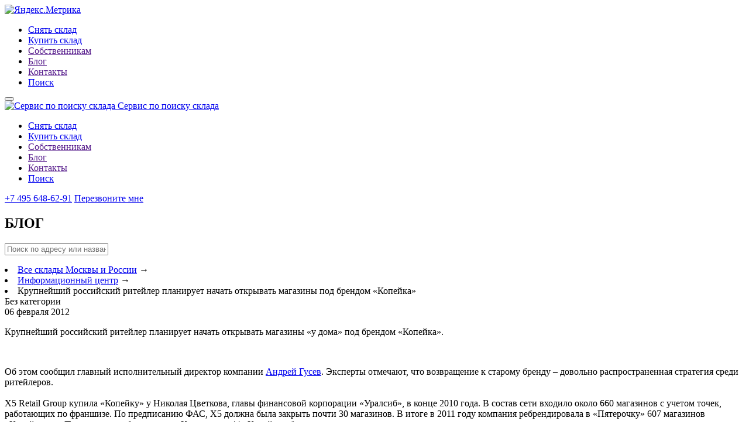

--- FILE ---
content_type: text/html; charset=UTF-8
request_url: https://skladium.ru/rynok/krupneyshiy-rossiyskiy-riteyler-planiruet
body_size: 8647
content:
<!DOCTYPE html PUBLIC "-//W3C//DTD XHTML 1.0 Transitional//EN""http://www.w3.org/TR/xhtml1/DTD/xhtml1-transitional.dtd"><html xmlns="http://www.w3.org/1999/xhtml"><head><!-- Yandex.Metrika informer --><a href="https://metrika.yandex.ru/stat/?id=13871287&amp;from=informer"target="_blank" rel="nofollow"><img src="https://informer.yandex.ru/informer/13871287/3_1_FFFFFFFF_EFEFEFFF_0_pageviews"style="width:88px;height:31px;border:0;" alt="Яндекс.Метрика" title="Яндекс.Метрика: данные за сегодня (просмотры, визиты и уникальные посетители)" class="ym-advanced-informer" data-cid="13871287" data-lang="ru" /></a><!-- /Yandex.Metrika informer --><!-- Yandex.Metrika counter --><script type="text/javascript" >(function(m,e,t,r,i,k,a){m[i]=m[i]||function(){(m[i].a=m[i].a||[]).push(arguments)};m[i].l=1*new Date();for(var j=0;j<document.scripts.length;j++){if(document.scripts[j].src===r){return}}k=e.createElement(t),a=e.getElementsByTagName(t)[0],k.async=1,k.src=r,a.parentNode.insertBefore(k,a)})(window,document,"script","https://mc.yandex.ru/metrika/tag.js","ym");ym(13871287,"init",{clickmap:true,trackLinks:true,accurateTrackBounce:true,webvisor:true});</script><!-- /Yandex.Metrika counter --><meta http-equiv="Content-Type" content="text/html; charset=utf-8"/><meta name="viewport" content="width=device-width, initial-scale=1, user-scalable=no, maximum-scale=1"><title>Крупнейший российский ритейлер планирует начать открывать магазины под брендом «Копейка»</title><meta name="description" content="Крупнейший российский ритейлер планирует начать открывать магазины под брендом «Копейка»"><script type="text/javascript">var currency_ar={"newCurrency_usd":{"RUR":77.833200000000005,"HUF":332.45996591390002,"USD":1,"EUR":0.85968768431772002},"newCurrency_rur":{"RUR":1,"HUF":0.23411299999999738,"USD":77.833200000000005,"EUR":90.536600000000362}};var currency_time="1";var com_pz='По запросу';var com_in_op='Включая налоги и операционные расходы';var com_not_in_op='Не включая налоги и операционные расходы';var com_true_favorites='В избранном';var com_in_favorites='В избранное';var com_turn='Свернуть';var com_expand='Развернуть';var com_more='ещё';var com_error='На сайте произошла ошибка, попробуйте ещё раз.';var com_error_avtorization='Неудачная попытка авторизации, обратитесь к администрации.';var com_thousand='тыс.';var com_million='млн';var view_saved_search='Посмотреть';var search_tax_Branch='Отделение налоговой';var search_never_mind='Неважно';var search_building_type='Тип склада';var search_turn='Свернуть';var search_station_not_selected='Шоссе не выбраны';var search_station='шоссе';var search_selected='Выбраны';var search_selected_='Выбрано';var search_nothing_selected='Ничего не выбрано';var search_area_allocated='Область выделена';var search_area_not_allocated='Область не выделена';var search_buildings_f1='складов';var search_buildings_f2='склада';var search_buildings_f3='склад';var search_buildings_f4='складах';var search_buildings_f5='складах';var search_buildings_f6='складе';var no_warehouses_found_text="По заданным параметрам отсутствуют склады,<br>но вы можете оставить свою почту и мы вам напишем,<br>когда появится подходящий склад";var search_offers_blocks_f1='складов';var search_offers_blocks_f2='склада';var search_offers_blocks_f3='склад';var search_and='и';var search_ymaps=[55.76,37.64];var offer_description_short='Краткое описание';var offer_description_long='Полное описание';var offer_request_sent='Заявка отправлена';var offer_more='Ещё';var offer_free_offices='свободных складов в этом здании';var offer_from='от';var offer_to='до';var base_more='Подробнее';var domain='skladium.ru';var fotorama_autoplay=6000;var fotorama_stopautoplayontouch=false;var masterslider_autoplay=true;var masterslider_speed=10;var chaffer='';var NUMBER_DELIMITER='&#8198;';var recaptcha_api='6Ld1MsYrAAAAAMtQwLbpPmEhE7jWDKO_Ju1DLaaH';var _gaq=[];var gaq=[];</script><script type="text/javascript">var nopreloader=0;var localpreloader=1;</script><script>var _gaq=[];window._gaq=_gaq;</script><link rel="icon" href="https://skladium.ru/skins/default/img/favicon.ico" type="image/x-icon"/><!-- Standard iPhone, iPod touch --><link rel="apple-touch-icon" sizes="57x57" href="https://skladium.ru/skins/default/img/apple-touch-icon-57.png"/><!-- Retina iPhone, iPod touch --><link rel="apple-touch-icon" sizes="114x114" href="https://skladium.ru/skins/default/img/apple-touch-icon-114.png"/><!-- Standard iPad --><link rel="apple-touch-icon" sizes="72x72" href="https://skladium.ru/skins/default/img/apple-touch-icon-72.png"/><!-- Retina iPad --><link rel="apple-touch-icon" sizes="144x144" href="https://skladium.ru/skins/default/img/apple-touch-icon-144.png"/><link rel="shortcut icon" href="https://skladium.ru/skins/default/img/favicon.ico" type="image/x-icon"/><link rel="canonical" href="https://skladium.ru/rynok/krupneyshiy-rossiyskiy-riteyler-planiruet" /><script type="text/javascript"></script><script type="text/javascript" src="https://skladium.ru/cache/script/e87ead0988fd09883ac1013e3ecfaf09.js"></script><link href="https://skladium.ru/cache/script/8900014609fae4dde29af676dd2c611e.css" media="screen" rel="stylesheet" type="text/css"><script type="text/javascript">
                var _gaq = gaq || [];
                _gaq.push(['_trackEvent', 'User_actions', 'User_returned', '', 1, true]);
                _gaq.push(['_trackPageview']);
</script></head><body><!-- header --><ul class="header_menu flex"><li class=""><a class="" href="/arenda">Снять склад</a></li><li class=""><a class="" href="/prodazha">Купить склад</a></li><li><a href="" class="white" href-data="L3NvYnN0dmVuaWthbQ==">Собственникам</a></li><li><a href="" class="white" href-data="L3J5bm9r">Блог</a></li><li><a href="" class="white" href-data="L2NvbnRhY3Rz">Контакты</a></li><li><a href="#search" class="search">Поиск</a></li></ul><button class="navbar-toggle" type="button"><span class="icon-bar"></span><span class="icon-bar"></span><span class="icon-bar"></span></button><div class="search-menu open-search"></div><header class="header"><div class="wrap"><div class="header_wrap flex"><div class="header_logo"><a href="/"><img src="https://skladium.ru/skins/default/img/logo.png" alt="Сервис по поиску склада"><span>Сервис по поиску склада</span></a></div><ul class="header_menu flex"><li class=""><a class="" href="/arenda">Снять склад</a></li><li class=""><a class="" href="/prodazha">Купить склад</a></li><li><a href="" class="white" href-data="L3NvYnN0dmVuaWthbQ==">Собственникам</a></li><li><a href="" class="white" href-data="L3J5bm9r">Блог</a></li><li><a href="" class="white" href-data="L2NvbnRhY3Rz">Контакты</a></li><li><a href="#search" class="search">Поиск</a></li></ul><div class="header_nav flex"><div class="header_nav_img"><img src="https://skladium.ru/skins/default/img/icons/phone.png" alt=""></div><div class="header_nav_phone"><a href="tel:+7 495 648-62-91" class="number">+7 495 648-62-91</a><a href="#call_back" class="title popup--js">Перезвоните мне</a></div></div><div class="mobile-menu"><span></span><span></span><span></span></div></div></div></header><!-- header END --><!-- blog_box --><div class="blog_banner"><div class="wrapper"><h2 class="title">БЛОГ</h2></div></div><!-- blog_box END --><!-- blog --><div class="blog"><div class="wrapper"><div class="blog_search"><!-- search block --><form action="/application/catalog/search" class="blog_fotm"method="post"><a href="#" class="button-submit"></a><div class="form_search"><input name="address" id="tags" class="search_title address-search"placeholder="Поиск по адресу или названию" type="text"value=""autocomplete="off"><i class="icons-search-clearicon clearicon pull-right"style="display:none"></i><input type="hidden" name="searchparams" value="" id="searchparams"><input type="hidden" name="category[]" value="1000"><input type="hidden" name="category[]" value="1001"><i class="icons-search pull-right analitics" anal_category="Search_box"anal_action="Search_address"onclick="$(this).closest('form').submit()"></i></div><div class="help-list"><ul></ul></div></form><!-- search block --><div class="blog_page_list breadcrumbs "><li><span itemscope itemtype="http://data-vocabulary.org/Breadcrumb"><a href="https://skladium.ru/" title="Все склады Москвы и России" itemprop="url" class="white stbs"><span class="three-point" itemprop="title">Все склады Москвы и России</span></a><span class="separator white">&rarr;</span></span></li><li><span itemscope itemtype="http://data-vocabulary.org/Breadcrumb"><a href="https://skladium.ru/rynok" title="Информационный центр" itemprop="url" class="white stbs"><span class="three-point" itemprop="title">Информационный центр</span></a><span class="separator white">&rarr;</span></span></li><li><span><span class="white three-point">Крупнейший российский ритейлер планирует начать открывать магазины под брендом «Копейка»</span></span></li><!--</div>--></div></div></div><!-- blog --><div class="blog blog_page"><div class="container wrapper"><div class="container-margin-top blog_content"><script async="async" type="text/javascript" language="JavaScript"src="//platform.twitter.com/widgets.js"></script><script async="async" type="text/javascript" src="//apis.google.com/js/plusone.js">{lang:'ru'}</script><div class="blog_left"><div class="lc-news"><div class="static-content"><div class="blog_top"><div class="blog_section orange">Без категории</div><div class="blog_date">06 февраля 2012</div></div><p>Крупнейший российский ритейлер планирует начать открывать  магазины «у дома» под брендом «Копейка».</p><p> </p><p>Об этом сообщил главный  исполнительный директор компании <a class="news" href="http://www.arendator.ru/go.php?tp=ctx&id=105" target="_blank">Андрей Гусев</a>. Эксперты отмечают, что возвращение к  старому бренду – довольно распространенная стратегия среди ритейлеров.  <br /><br />Х5 Retail Group купила «Копейку» у Николая Цветкова, главы финансовой корпорации  «Уралсиб», в конце 2010 года. В состав сети входило около 660 магазинов с учетом точек, работающих по  франшизе. По предписанию ФАС, Х5 должна была закрыть почти 30 магазинов.  В итоге в 2011 году компания ребрендировала в «Пятерочку» 607 магазинов  «Копейка», в «Перекресток» - 9 магазинов. Кроме того, 44 «Копейки» были  закрыты.<br /><br />Х5 может сохранить эти бренды и использовать бренд «Копейка»  параллельно с ними, сообщает «Интерфакс».<br />Как известно, «Копейка» успела зарекомендовать себя как небольшой  продуктовый магазин шаговой доступности с небольшим ассортиментом  food&nonfood продукции. Кроме того, бренд «Копейка» имеет узнаваемый логотип.<br /><br />Х5 развивает магазины «у дома» только в Московском регионе и  выходить за его пределы пока не планирует.<br /><br />По состоянию на конец декабря 2011 года, Х5 Retail Group насчитывала 3,002 тыс.  магазинов, в том числе 2,525 тыс. дискаунтеров, 330 супермаркетов, 77  гипермаркетов. В прошлом году Х5 открыла 25 магазинов формата «у дома»,  увеличив сеть до 70 торговых точек.</p><p> </p><p>Источник: www.interfax.ru</p></div></div></div><div class="blog_batten"></div><div class="blog_sidebar"><ul class="blog_list"><li><a href="https://skladium.ru/rynok/category/unsorted" class="linkBlog"><span>Без категории</span></a></li><li><a href="https://skladium.ru/rynok/category/exclusive" class="linkBlog"><span>Эксклюзивные проекты</span></a></li><li><a href="https://skladium.ru/rynok/category/activity" class="linkBlog"><span>Мероприятия</span></a></li><li><a href="https://skladium.ru/rynok/category/market_news" class="linkBlog"><span>Новости рынка</span></a></li><li><a href="https://skladium.ru/rynok/category/market_analytics" class="linkBlog"><span>Аналитика рынка</span></a></li><li><a href="https://skladium.ru/rynok/category/press" class="linkBlog"><span>Пресса о нас</span></a></li><li><a href="https://skladium.ru/rynok/category/cognitive" class="linkBlog"><span>Познавательное</span></a></li></ul><div class="social-box"><ul><li><a target="_blank" href="https://vk.com/skladium"><imgsrc="https://skladium.ru/skins/default/img/social-box/vk.png" alt=""></a></li><li><a target="_blank" href="https://www.instagram.com/skladium/"><imgsrc="https://skladium.ru/skins/default/img/social-box/insta.png" alt=""></a></li><li><a target="_blank" href="https://www.facebook.com/skladium/"><imgsrc="https://skladium.ru/skins/default/img/social-box/fb.png" alt=""></a></li><li><a target="_blank" href="https://t.me/klo2018"><imgsrc="https://skladium.ru/skins/default/img/social-box/tg.png" alt=""></a></li><li><a target="_blank" href="https://www.youtube.com/channel/UCd9zfubGnSlX09HBmn2X1UA"><imgsrc="https://skladium.ru/skins/default/img/social-box/yt.png" alt=""></a></li></ul></div><h3>Поиск по тегам</h3><div class="tags"><ul><li><a href="https://skladium.ru/rynok/tag/temp">#Температурный склад</a></li><li><a href="https://skladium.ru/rynok/tag/park">#Бизнес-парк</a></li><li><a href="https://skladium.ru/rynok/tag/kompleks">#Складской комплекс</a></li><li><a href="https://skladium.ru/rynok/tag/logist">#Логистика</a></li><li><a href="https://skladium.ru/rynok/tag/moscow">#Москва-Сити</a></li><li><a href="https://skladium.ru/rynok/tag/tag">#тег</a></li><li><a href="https://skladium.ru/rynok/tag/informacionnaya_statya">#информационная статья</a></li><li><a href="https://skladium.ru/rynok/tag/poznavatelnoe">#познавательное</a></li><li><a href="https://skladium.ru/rynok/tag/ILM">#ILM</a></li><li><a href="https://skladium.ru/rynok/tag/eskpertnaya_statya">#эскпертная статья</a></li><li><a href="https://skladium.ru/rynok/tag/parking">#Платные парковки</a></li><li><a href="https://skladium.ru/rynok/tag/otv">#Ответственное хранение</a></li><li><a href="https://skladium.ru/rynok/tag/novosti_rynka">#новости рынка</a></li><li><a href="https://skladium.ru/rynok/tag/novosti_kompanii">#новости компании</a></li><li><a href="https://skladium.ru/rynok/tag/skladskoe_oborudovanie">#складское оборудование</a></li></ul></div><div class="start-line"></div><form action="" class="sidebar_form" method="get"><label for="" class="sidebar_caption">Получайте полезные статьи<br/>и новости первыми!</label><label class="form-group"><input type="email" name="email" placeholder="Эл. почта" class="fotm_title required"required="required"/><span class="form_tick"></span><span class="form_error">Введите email</span></label><div class="form-checkbox"><label class="form-checkbox-label checkbox__contanier"><input type="checkbox" value="1" name="personData" class="form-checkbox-check required"checked=""><span class="checkbox "></span><span class="form-checkbox-text"><span>Согласен <a href="/Согласие на обработку персональных данных на сайте.pdf" target="_blank"class="linkDashed">с польз. соглашением</a></span></span></label></div><input type="hidden" name="url" value="skladium.ru/rynok/krupneyshiy-rossiyskiy-riteyler-planiruet"><div class="captchaWrap"><div class="captcha"><div id="" class="captcha_empty" style="transform:scale(0.69);transform-origin:0 0"></div></div></div><div class="form_btn"><button value="submit" id="subscribenews" type="submit" class="form_btn btn">Подписаться</button></div></form><div class="finish-line"></div></div></div><div class="navNews"><a href="https://skladium.ru/rynok/dogovory-arendy-s-predpriyatiyami" class="linkBlog prev"><span>Пред.новость</span></a><a href="https://skladium.ru/rynok/minoborony-gotovo-prodat-10" class="linkBlog next"><span>След.новость</span></a><div class="clearfix"></div></div></div></div><!-- blog END --></div><div class="calculator_button"></div><div class="fixed-social"><div class="fixed-consultant__content__left"><a href="https://api.whatsapp.com/send?phone=79646315055" target="_blank" class="btn-whatsapp-pulse btn-whatsapp-pulse-border"><img src="https://skladium.ru/skins/default/img/wa.svg" width="40" height="40" alt="wa"></a><a href="https://t.me/+79646315055" target="_blank" class="btn-tg-pulse btn-tg-pulse-border btn-tg"><img src="https://skladium.ru/skins/default/img/tg-new.svg" width="40" height="40" alt="tg"></a></div></div><!-- footer --><footer class="footer"><div class="wrap"><div class="footer_top flex block"><a href="#" class="footer_logo"><img src="https://skladium.ru/skins/default/img/footer-logo.png" alt=""></a><div class="footer_top_left"><div itemscope="" itemtype="https://schema.org/Organization"><ul><li><link itemprop="url" href="//skladium.ru/"><meta itemprop="logo"content="https://skladium.ru/logo.png"/></li><li><span itemprop="telephone"><a href="tel:+74956486291" class="phone">+74956486291</a></span></li><li><a href="mailto:info@skladium.ru" class="mail">info@skladium.ru</a></li><li><div itemprop="address" itemscope=""itemtype="https://schema.org/PostalAddress"><a href="#" class="gps"><meta itemprop="addressCountry" content="RU"/><span itemprop="postalCode"></span>123317, <spanitemprop="addressLocality">Москва</span>,<meta itemprop="streetAddress" content="Ленинградский проспект д.44А, стр.3, «ILM»"/>Ленинградский проспект д.44А, стр.3,«ILM»</stbs></a></div></li></ul></div><div class="shares_mobile ya-share2"data-services="vkontakte,odnoklassniki,moimir,gplus"></div></div><div class="footer_top_right"><ul class="flex"><li><a class="white" href="/arenda">Снять склад</a></li><li><a href="" class="white" href-data="L3J5bm9r">Блог</a></li><li><a class="white" href="/prodazha">Купить склад</a></li><li><a href="" class="white" href-data="L3NvYnN0dmVuaWthbQ==">Собственникам</a></li><li><a href="" class="white" href-data="L2NvbnRhY3Rz">Контакты</a></li></ul><ul class="flex"><li><a class="white" href="/terms-of-use.pdf">Пользовательское соглашение</a></li><li><a href="" class="white" href-data="L3BvbGl0aWNzLnBkZg==">Политику конфиденциальности сайта</a></li></ul></div></div><div class="footer_bottom flex"><div class="footer_bottom_title" id="login_btn">&copy;&nbsp;<a href=""  href-data="Lw=="><span>Skladium.ru</span></a>                                ,&nbsp;2009&thinsp;&ndash;&thinsp;2026</div><div class="footer_bottom_text"><p>Представленная на сайте информация, в т.ч. стоимости складов, носит информационныйхарактер и не является публичной офертой. Условия продажи склада могут бытьизменены собственником без уведомления.</p></div><script src="//yastatic.net/es5-shims/0.0.2/es5-shims.min.js"></script><script src="//yastatic.net/share2/share.js"></script><div class="shares_box ya-share2"data-services="vkontakte,odnoklassniki,moimir,gplus"></div></div></div></footer><!-- footer END --><!-- pop_up --><div class="pop_up_window_wrapper" id="call_back"><div class="pop_up_window_wrapper_1"><div class="pop_up_window_wrapper_2"><div class="pop_up_window_wrapper_3"><div class="pop_up_window active floatform "><div class="pop_up_window_title"><span>Наш специалист перезвонит<br/>Вам в течение нескольких минут</span></div><form id="forms" class="callbacktop" name="forms" method="post" data-id="1" action=""><div class="pop_up_window_form"><label class="form-group"><input name="phone" type="text" required="required"class="any-input-text width100p margin-l-10px form__text phone required"value=""placeholder="Ваш номер телефона"><span class="form_tick"></span><span class="form_error"></span></label></div><p class="margin10 form_row error_cont"></p><input type="hidden" name="personData" value="no"><div class="personWrap form-checkbox"><label class="openUserAgreement form-checkbox-label checkbox__contanier"><input type="checkbox" name="personData" value="1" checked="checked"><span class="checkbox "></span><span class="form-checkbox-text">Согласен, <ahref="https://skladium.ru/Согласие на обработку персональных данных на сайте.pdf"target="_blank" class="linkDashed">с польз. соглашением</a></span></label></div><div class="captchaWrap"><div class="captcha"><div id="" class="captcha_empty" style="transform:scale(0.69);transform-origin:0 0"></div></div></div><input yandex_goal="callbackall_submit" type="submit" data-next-step="2"value="Заказать звонок"class="metriks btn__form silver-button padding8-24 inline-block w100"id="submitbutton_callbackall"name="submit"></form></div><div class="pop_up_window floatform popup-callback" data-id="2"><p>Наш специалист перезвонит Вам в течение 60 минут</p><img src="https://skladium.ru/skins/default/img/tick.png" alt=""></div></div></div></div><div class="pop_up_window_shadow"></div></div><!-- pop_up END --><script defer="defer" type="text/javascript"src="//api-maps.yandex.ru/2.0/?load=package.standard,package.geoObjects,package.editor&lang=ru-RU&amp;apikey=eb79dd26-a733-4acc-bccd-e914d8bfef5b"></script><script type="text/javascript"></script><script type="text/javascript" src="https://skladium.ru/cache/script/169dacd7fd8d50b63b0e45d5b1c87627.js"></script><script type="text/javascript">function addJS(source){if(source.length===0){return false}var head=document.getElementsByTagName('head')[0];var script=document.createElement('script');script.setAttribute('type','text/javascript');script.setAttribute('src',source);head.appendChild(script);return true}function addCSS(source,media){if(source.length===0){return false}var head=document.getElementsByTagName('head')[0];var link=document.createElement('link');link.setAttribute('type','text/css');link.setAttribute('href',source);link.setAttribute('media',media);link.setAttribute('rel','stylesheet');head.appendChild(link);return true}document.addEventListener("DOMContentLoaded",function(){addCSS('https://fonts.googleapis.com/css?family=Open+Sans:300|Roboto:300,400,500,700,900&display=swap','all');addCSS('/skins/default/css/print.css','print, handheld');addJS('https://www.google.com/recaptcha/api.js?onload=CaptchaCallback&render=explicit');});</script><noscript><div><img src="https://mc.yandex.ru/watch/13871287" style="position:absolute;left:-9999px;" alt="" /></div></noscript></body></html>